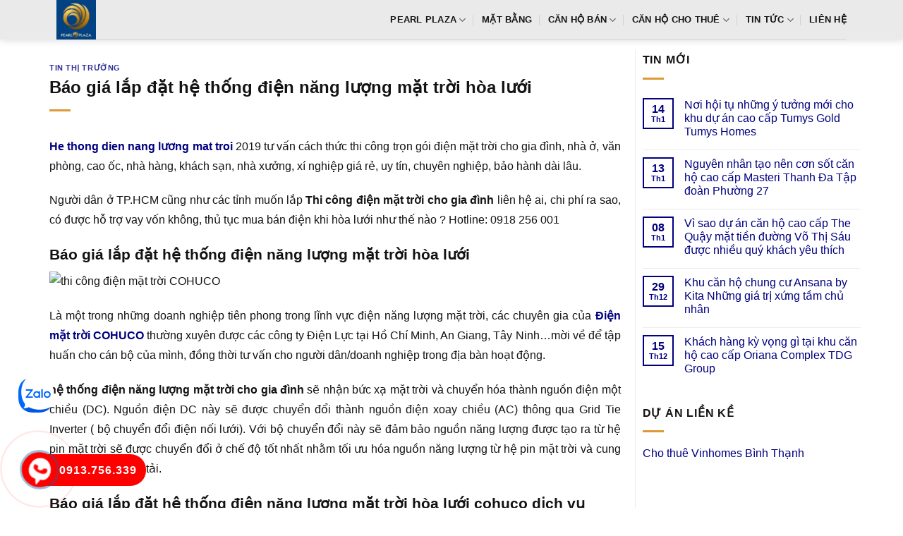

--- FILE ---
content_type: text/html; charset=UTF-8
request_url: https://canhopearlplaza.net/bao-gia-lap-dat-he-thong-dien-nang-luong-mat-troi-hoa-luoi/
body_size: 12853
content:
<!DOCTYPE html><html lang="vi" prefix="og: https://ogp.me/ns#" class="loading-site no-js"><head><script data-no-optimize="1">var litespeed_docref=sessionStorage.getItem("litespeed_docref");litespeed_docref&&(Object.defineProperty(document,"referrer",{get:function(){return litespeed_docref}}),sessionStorage.removeItem("litespeed_docref"));</script> <meta charset="UTF-8" /><link rel="profile" href="http://gmpg.org/xfn/11" /><link rel="pingback" href="https://canhopearlplaza.net/xmlrpc.php" /><meta name="viewport" content="width=device-width, initial-scale=1" /><title>Báo giá lắp đặt hệ thống điện năng lượng mặt trời hòa lưới</title><meta name="description" content="He thong dien nang lương mat troi 2019 tư vấn cách thức thi công trọn gói điện mặt trời cho gia đình, nhà ở, văn phòng, cao ốc, nhà hàng, khách sạn, nhà"/><meta name="robots" content="follow, index, max-snippet:-1, max-video-preview:-1, max-image-preview:large"/><link rel="canonical" href="https://canhopearlplaza.net/bao-gia-lap-dat-he-thong-dien-nang-luong-mat-troi-hoa-luoi/" /><meta property="og:locale" content="vi_VN" /><meta property="og:type" content="article" /><meta property="og:title" content="Báo giá lắp đặt hệ thống điện năng lượng mặt trời hòa lưới" /><meta property="og:description" content="He thong dien nang lương mat troi 2019 tư vấn cách thức thi công trọn gói điện mặt trời cho gia đình, nhà ở, văn phòng, cao ốc, nhà hàng, khách sạn, nhà" /><meta property="og:url" content="https://canhopearlplaza.net/bao-gia-lap-dat-he-thong-dien-nang-luong-mat-troi-hoa-luoi/" /><meta property="og:site_name" content="Pearl Plaza Bình Thạnh" /><meta property="article:section" content="Tin thị trường" /><meta property="og:updated_time" content="2019-10-19T10:32:06+07:00" /><meta property="article:published_time" content="2019-10-19T08:00:35+07:00" /><meta property="article:modified_time" content="2019-10-19T10:32:06+07:00" /><meta name="twitter:card" content="summary_large_image" /><meta name="twitter:title" content="Báo giá lắp đặt hệ thống điện năng lượng mặt trời hòa lưới" /><meta name="twitter:description" content="He thong dien nang lương mat troi 2019 tư vấn cách thức thi công trọn gói điện mặt trời cho gia đình, nhà ở, văn phòng, cao ốc, nhà hàng, khách sạn, nhà" /><meta name="twitter:site" content="@admin" /><meta name="twitter:creator" content="@admin" /><meta name="twitter:label1" content="Được viết bởi" /><meta name="twitter:data1" content="admin" /><meta name="twitter:label2" content="Thời gian để đọc" /><meta name="twitter:data2" content="2 phút" /> <script type="application/ld+json" class="rank-math-schema-pro">{"@context":"https://schema.org","@graph":[{"@type":["Person","Organization"],"@id":"https://canhopearlplaza.net/#person","name":"D\u1ef1 \u00e1n C\u0103n h\u1ed9 Pearl Plaza ( SSG Tower v\u0103n Th\u00e1nh ) B\u00ecnh Th\u1ea1nh","sameAs":["https://twitter.com/admin"]},{"@type":"WebSite","@id":"https://canhopearlplaza.net/#website","url":"https://canhopearlplaza.net","name":"Pearl Plaza B\u00ecnh Th\u1ea1nh","publisher":{"@id":"https://canhopearlplaza.net/#person"},"inLanguage":"vi"},{"@type":"ImageObject","@id":"https://www.thicongdienmattroi.net/upload/images/%C4%91i%E1%BB%87n%20n%C4%83ng%20l%C6%B0%E1%BB%A3ng%20m%E1%BA%B7t%20tr%E1%BB%9Di%20cho%20nh%C3%A0%20x%C6%B0%E1%BB%9Fng2.jpg","url":"https://www.thicongdienmattroi.net/upload/images/%C4%91i%E1%BB%87n%20n%C4%83ng%20l%C6%B0%E1%BB%A3ng%20m%E1%BA%B7t%20tr%E1%BB%9Di%20cho%20nh%C3%A0%20x%C6%B0%E1%BB%9Fng2.jpg","width":"200","height":"200","inLanguage":"vi"},{"@type":"BreadcrumbList","@id":"https://canhopearlplaza.net/bao-gia-lap-dat-he-thong-dien-nang-luong-mat-troi-hoa-luoi/#breadcrumb","itemListElement":[{"@type":"ListItem","position":"1","item":{"@id":"https://canhopearlplaza.net","name":"Pearl Plaza"}},{"@type":"ListItem","position":"2","item":{"@id":"https://canhopearlplaza.net/tin-thi-truong/","name":"Tin th\u1ecb tr\u01b0\u1eddng"}},{"@type":"ListItem","position":"3","item":{"@id":"https://canhopearlplaza.net/bao-gia-lap-dat-he-thong-dien-nang-luong-mat-troi-hoa-luoi/","name":"B\u00e1o gi\u00e1 l\u1eafp \u0111\u1eb7t h\u1ec7 th\u1ed1ng \u0111i\u1ec7n n\u0103ng l\u01b0\u1ee3ng m\u1eb7t tr\u1eddi h\u00f2a l\u01b0\u1edbi"}}]},{"@type":"WebPage","@id":"https://canhopearlplaza.net/bao-gia-lap-dat-he-thong-dien-nang-luong-mat-troi-hoa-luoi/#webpage","url":"https://canhopearlplaza.net/bao-gia-lap-dat-he-thong-dien-nang-luong-mat-troi-hoa-luoi/","name":"B\u00e1o gi\u00e1 l\u1eafp \u0111\u1eb7t h\u1ec7 th\u1ed1ng \u0111i\u1ec7n n\u0103ng l\u01b0\u1ee3ng m\u1eb7t tr\u1eddi h\u00f2a l\u01b0\u1edbi","datePublished":"2019-10-19T08:00:35+07:00","dateModified":"2019-10-19T10:32:06+07:00","isPartOf":{"@id":"https://canhopearlplaza.net/#website"},"primaryImageOfPage":{"@id":"https://www.thicongdienmattroi.net/upload/images/%C4%91i%E1%BB%87n%20n%C4%83ng%20l%C6%B0%E1%BB%A3ng%20m%E1%BA%B7t%20tr%E1%BB%9Di%20cho%20nh%C3%A0%20x%C6%B0%E1%BB%9Fng2.jpg"},"inLanguage":"vi","breadcrumb":{"@id":"https://canhopearlplaza.net/bao-gia-lap-dat-he-thong-dien-nang-luong-mat-troi-hoa-luoi/#breadcrumb"}},{"@type":"Person","@id":"https://canhopearlplaza.net/author/admin/","name":"admin","url":"https://canhopearlplaza.net/author/admin/","image":{"@type":"ImageObject","@id":"https://canhopearlplaza.net/wp-content/litespeed/avatar/27d9a414c5ab8553c317f482843154bc.jpg?ver=1768387007","url":"https://canhopearlplaza.net/wp-content/litespeed/avatar/27d9a414c5ab8553c317f482843154bc.jpg?ver=1768387007","caption":"admin","inLanguage":"vi"}},{"@type":"BlogPosting","headline":"B\u00e1o gi\u00e1 l\u1eafp \u0111\u1eb7t h\u1ec7 th\u1ed1ng \u0111i\u1ec7n n\u0103ng l\u01b0\u1ee3ng m\u1eb7t tr\u1eddi h\u00f2a l\u01b0\u1edbi","datePublished":"2019-10-19T08:00:35+07:00","dateModified":"2019-10-19T10:32:06+07:00","articleSection":"Tin th\u1ecb tr\u01b0\u1eddng","author":{"@id":"https://canhopearlplaza.net/author/admin/","name":"admin"},"publisher":{"@id":"https://canhopearlplaza.net/#person"},"description":"He thong dien nang l\u01b0\u01a1ng mat troi 2019 t\u01b0 v\u1ea5n c\u00e1ch th\u1ee9c thi c\u00f4ng tr\u1ecdn g\u00f3i \u0111i\u1ec7n m\u1eb7t tr\u1eddi cho gia \u0111\u00ecnh, nh\u00e0 \u1edf, v\u0103n ph\u00f2ng, cao \u1ed1c, nh\u00e0 h\u00e0ng, kh\u00e1ch s\u1ea1n, nh\u00e0","name":"B\u00e1o gi\u00e1 l\u1eafp \u0111\u1eb7t h\u1ec7 th\u1ed1ng \u0111i\u1ec7n n\u0103ng l\u01b0\u1ee3ng m\u1eb7t tr\u1eddi h\u00f2a l\u01b0\u1edbi","@id":"https://canhopearlplaza.net/bao-gia-lap-dat-he-thong-dien-nang-luong-mat-troi-hoa-luoi/#richSnippet","isPartOf":{"@id":"https://canhopearlplaza.net/bao-gia-lap-dat-he-thong-dien-nang-luong-mat-troi-hoa-luoi/#webpage"},"image":{"@id":"https://www.thicongdienmattroi.net/upload/images/%C4%91i%E1%BB%87n%20n%C4%83ng%20l%C6%B0%E1%BB%A3ng%20m%E1%BA%B7t%20tr%E1%BB%9Di%20cho%20nh%C3%A0%20x%C6%B0%E1%BB%9Fng2.jpg"},"inLanguage":"vi","mainEntityOfPage":{"@id":"https://canhopearlplaza.net/bao-gia-lap-dat-he-thong-dien-nang-luong-mat-troi-hoa-luoi/#webpage"}}]}</script> <link rel='dns-prefetch' href='//fonts.googleapis.com' /><link href='https://fonts.gstatic.com' crossorigin rel='preconnect' /><link rel='prefetch' href='https://canhopearlplaza.net/wp-content/themes/flatsome/assets/js/flatsome.js?ver=e1ad26bd5672989785e1' /><link rel='prefetch' href='https://canhopearlplaza.net/wp-content/themes/flatsome/assets/js/chunk.slider.js?ver=3.19.9' /><link rel='prefetch' href='https://canhopearlplaza.net/wp-content/themes/flatsome/assets/js/chunk.popups.js?ver=3.19.9' /><link rel='prefetch' href='https://canhopearlplaza.net/wp-content/themes/flatsome/assets/js/chunk.tooltips.js?ver=3.19.9' /><link rel="alternate" type="application/rss+xml" title="Dòng thông tin Pearl Plaza  Bình Thạnh &raquo;" href="https://canhopearlplaza.net/feed/" /><link rel="alternate" type="application/rss+xml" title="Pearl Plaza  Bình Thạnh &raquo; Dòng bình luận" href="https://canhopearlplaza.net/comments/feed/" /><link data-optimized="2" rel="stylesheet" href="https://canhopearlplaza.net/wp-content/litespeed/css/83b51e76cc6b824dc971826703b98abc.css?ver=51c33" /> <script type="litespeed/javascript" data-src="https://canhopearlplaza.net/wp-includes/js/jquery/jquery.min.js" id="jquery-core-js"></script> <link rel="https://api.w.org/" href="https://canhopearlplaza.net/wp-json/" /><link rel="alternate" title="JSON" type="application/json" href="https://canhopearlplaza.net/wp-json/wp/v2/posts/2992" /><link rel="EditURI" type="application/rsd+xml" title="RSD" href="https://canhopearlplaza.net/xmlrpc.php?rsd" /><meta name="generator" content="WordPress 6.7.4" /><link rel='shortlink' href='https://canhopearlplaza.net/?p=2992' /><link rel="alternate" title="oNhúng (JSON)" type="application/json+oembed" href="https://canhopearlplaza.net/wp-json/oembed/1.0/embed?url=https%3A%2F%2Fcanhopearlplaza.net%2Fbao-gia-lap-dat-he-thong-dien-nang-luong-mat-troi-hoa-luoi%2F" /><link rel="alternate" title="oNhúng (XML)" type="text/xml+oembed" href="https://canhopearlplaza.net/wp-json/oembed/1.0/embed?url=https%3A%2F%2Fcanhopearlplaza.net%2Fbao-gia-lap-dat-he-thong-dien-nang-luong-mat-troi-hoa-luoi%2F&#038;format=xml" /><link rel="icon" href="https://canhopearlplaza.net/wp-content/uploads/2022/10/logo-du-an-Pearl-Plaza-100x100.jpg" sizes="32x32" /><link rel="icon" href="https://canhopearlplaza.net/wp-content/uploads/2022/10/logo-du-an-Pearl-Plaza-225x225.jpg" sizes="192x192" /><link rel="apple-touch-icon" href="https://canhopearlplaza.net/wp-content/uploads/2022/10/logo-du-an-Pearl-Plaza-225x225.jpg" /><meta name="msapplication-TileImage" content="https://canhopearlplaza.net/wp-content/uploads/2022/10/logo-du-an-Pearl-Plaza.jpg" /></head><body class="post-template-default single single-post postid-2992 single-format-standard header-shadow lightbox nav-dropdown-has-arrow nav-dropdown-has-shadow nav-dropdown-has-border parallax-mobile"><a class="skip-link screen-reader-text" href="#main">Bỏ qua nội dung</a><div id="wrapper"><header id="header" class="header has-sticky sticky-jump"><div class="header-wrapper"><div id="masthead" class="header-main "><div class="header-inner flex-row container logo-left medium-logo-center" role="navigation"><div id="logo" class="flex-col logo"><a href="https://canhopearlplaza.net/" title="Pearl Plaza  Bình Thạnh - can ho pearl plaza, can ho ssg tower van thanh, ssg tower van thanh, du an ssg tower, du an pearl plaza" rel="home">
<img data-lazyloaded="1" src="[data-uri]" width="225" height="225" data-src="https://canhopearlplaza.net/wp-content/uploads/2022/10/logo-du-an-Pearl-Plaza-225x225.jpg" class="header_logo header-logo" alt="Pearl Plaza  Bình Thạnh"/><img data-lazyloaded="1" src="[data-uri]" width="225" height="225" data-src="https://canhopearlplaza.net/wp-content/uploads/2022/10/logo-du-an-Pearl-Plaza-225x225.jpg" class="header-logo-dark" alt="Pearl Plaza  Bình Thạnh"/></a></div><div class="flex-col show-for-medium flex-left"><ul class="mobile-nav nav nav-left "><li class="nav-icon has-icon"><div class="header-button">		<a href="#" data-open="#main-menu" data-pos="left" data-bg="main-menu-overlay" data-color="" class="icon primary button round is-small" aria-label="Menu" aria-controls="main-menu" aria-expanded="false"><i class="icon-menu" ></i>
</a></div></li></ul></div><div class="flex-col hide-for-medium flex-left
flex-grow"><ul class="header-nav header-nav-main nav nav-left  nav-divided nav-uppercase" ></ul></div><div class="flex-col hide-for-medium flex-right"><ul class="header-nav header-nav-main nav nav-right  nav-divided nav-uppercase"><li id="menu-item-5205" class="menu-item menu-item-type-post_type menu-item-object-page menu-item-home menu-item-has-children menu-item-5205 menu-item-design-default has-dropdown"><a href="https://canhopearlplaza.net/" class="nav-top-link" aria-expanded="false" aria-haspopup="menu">Pearl Plaza<i class="icon-angle-down" ></i></a><ul class="sub-menu nav-dropdown nav-dropdown-simple"><li id="menu-item-106" class="menu-item menu-item-type-post_type menu-item-object-page menu-item-106"><a rel="nofollow" href="https://canhopearlplaza.net/vi-tri-du-an-can-ho-pearl-plaza/">Vị trí dự án</a></li><li id="menu-item-104" class="menu-item menu-item-type-post_type menu-item-object-page menu-item-104"><a rel="nofollow" href="https://canhopearlplaza.net/tien-ich-du-an-can-ho-pearl-plaza/">Tiện ích dự án</a></li><li id="menu-item-103" class="menu-item menu-item-type-post_type menu-item-object-page menu-item-103"><a rel="nofollow" href="https://canhopearlplaza.net/thiet-ke-can-ho-du-an-pearl-plaza/">Thiết kế căn hộ</a></li></ul></li><li id="menu-item-102" class="menu-item menu-item-type-post_type menu-item-object-page menu-item-102 menu-item-design-default"><a rel="nofollow" href="https://canhopearlplaza.net/mat-bang-can-ho-du-an-pearl-plaza/" class="nav-top-link">Mặt bằng</a></li><li id="menu-item-6237" class="menu-item menu-item-type-taxonomy menu-item-object-category_property menu-item-has-children menu-item-6237 menu-item-design-default has-dropdown"><a href="https://canhopearlplaza.net/ban-can-ho-pearl-plaza/" class="nav-top-link" aria-expanded="false" aria-haspopup="menu">Căn hộ bán<i class="icon-angle-down" ></i></a><ul class="sub-menu nav-dropdown nav-dropdown-simple"><li id="menu-item-6238" class="menu-item menu-item-type-taxonomy menu-item-object-category_property menu-item-6238"><a href="https://canhopearlplaza.net/ban-can-ho-pearl-plaza-1-phong-ngu/">1 phòng ngủ</a></li><li id="menu-item-6239" class="menu-item menu-item-type-taxonomy menu-item-object-category_property menu-item-6239"><a href="https://canhopearlplaza.net/ban-can-ho-pearl-plaza-2-phong-ngu/">2 phòng ngủ</a></li><li id="menu-item-6240" class="menu-item menu-item-type-taxonomy menu-item-object-category_property menu-item-6240"><a href="https://canhopearlplaza.net/ban-can-ho-pearl-plaza-3-phong-ngu/">3 phòng ngủ &#8211; Penthouse</a></li></ul></li><li id="menu-item-6253" class="menu-item menu-item-type-taxonomy menu-item-object-category_property menu-item-has-children menu-item-6253 menu-item-design-default has-dropdown"><a href="https://canhopearlplaza.net/cho-thue-can-ho-pearl-plaza/" class="nav-top-link" aria-expanded="false" aria-haspopup="menu">Căn hộ cho thuê<i class="icon-angle-down" ></i></a><ul class="sub-menu nav-dropdown nav-dropdown-simple"><li id="menu-item-6254" class="menu-item menu-item-type-taxonomy menu-item-object-category_property menu-item-6254"><a href="https://canhopearlplaza.net/cho-thue-can-ho-pearl-plaza-1-phong-ngu/">1 phòng ngủ</a></li><li id="menu-item-6255" class="menu-item menu-item-type-taxonomy menu-item-object-category_property menu-item-6255"><a href="https://canhopearlplaza.net/cho-thue-can-ho-pearl-plaza-2-phong-ngu/">2 phòng ngủ</a></li><li id="menu-item-6256" class="menu-item menu-item-type-taxonomy menu-item-object-category_property menu-item-6256"><a href="https://canhopearlplaza.net/cho-thue-can-ho-pearl-plaza-3-phong-ngu/">3 phòng ngủ &#8211; Penthouse</a></li></ul></li><li id="menu-item-490" class="menu-item menu-item-type-taxonomy menu-item-object-category menu-item-has-children menu-item-490 menu-item-design-default has-dropdown"><a rel="nofollow" href="https://canhopearlplaza.net/tin-tuc-pearl-plaza/" class="nav-top-link" aria-expanded="false" aria-haspopup="menu">Tin tức<i class="icon-angle-down" ></i></a><ul class="sub-menu nav-dropdown nav-dropdown-simple"><li id="menu-item-386" class="menu-item menu-item-type-taxonomy menu-item-object-category current-post-ancestor current-menu-parent current-post-parent menu-item-386 active"><a rel="nofollow" href="https://canhopearlplaza.net/tin-thi-truong/">Tin thị trường</a></li></ul></li><li id="menu-item-101" class="menu-item menu-item-type-post_type menu-item-object-page menu-item-101 menu-item-design-default"><a rel="nofollow" href="https://canhopearlplaza.net/lien-he-mua-hoac-thue-du-an-pearl-plaza/" class="nav-top-link">Liên hệ</a></li></ul></div><div class="flex-col show-for-medium flex-right"><ul class="mobile-nav nav nav-right "></ul></div></div><div class="container"><div class="top-divider full-width"></div></div></div><div class="header-bg-container fill"><div class="header-bg-image fill"></div><div class="header-bg-color fill"></div></div></div></header><main id="main" class=""><div id="content" class="blog-wrapper blog-single page-wrapper"><div class="row row-large row-divided "><div class="large-9 col"><article id="post-2992" class="post-2992 post type-post status-publish format-standard hentry category-tin-thi-truong"><div class="article-inner "><header class="entry-header"><div class="entry-header-text entry-header-text-top text-left"><h6 class="entry-category is-xsmall"><a href="https://canhopearlplaza.net/tin-thi-truong/" rel="category tag">Tin thị trường</a></h6><h1 class="entry-title">Báo giá lắp đặt hệ thống điện năng lượng mặt trời hòa lưới</h1><div class="entry-divider is-divider small"></div></div></header><div class="entry-content single-page"><p style='text-align: justify;'> <b><a href="https://www.thicongdienmattroi.net/bai-viet/bao-gia-thi-cong-lap-dat-he-thong-dien-nang-luong-mat-troi.html" title="he thong dien nang lương mat troi" target="_blank" rel="noopener">He thong dien nang lương mat troi</a></b> 2019 tư vấn cách thức thi công trọn gói điện mặt trời cho gia đình, nhà ở, văn phòng, cao ốc, nhà hàng, khách sạn, nhà xưởng, xí nghiệp giá rẻ, uy tín, chuyên nghiệp, bảo hành dài lâu.</p><p style='text-align: justify;'>Người dân ở TP.HCM cũng như các tỉnh muốn lắp  <b>Thi công điện mặt trời cho gia đình</b> liên hệ ai, chi phí ra sao, có được hỗ trợ vay vốn không, thủ tục mua bán điện khi hòa lưới như thế nào ? Hotline: 0918 256 001</p><h2>Báo giá lắp đặt hệ thống điện năng lượng mặt trời hòa lưới</h2><p><img data-lazyloaded="1" src="[data-uri]" data-src='https://www.thicongdienmattroi.net/upload/images/he%20thong%20dien%20nang%20luong%20mat%20troi%20doc%20lap1.jpg' alt='thi công điện mặt trời COHUCO' width='100%'/></p><p style='text-align: justify;'>Là một trong những doanh nghiệp tiên phong trong lĩnh vực điện năng lượng mặt trời, các chuyên gia của  <b><a href="https://www.thicongdienmattroi.net/" title="Công ty thi công điện mặt trời COHUCO" target="_blank" rel="noopener">Điện mặt trời COHUCO</a></b> thường xuyên được các công ty Điện Lực tại Hồ Chí Minh, An Giang, Tây Ninh…mời về để tập huấn cho cán bộ của mình, đồng thời tư vấn cho người dân/doanh nghiệp trong địa bàn hoạt động.</p><p style='text-align: justify;'> <b>hệ thống điện năng lượng mặt trời cho gia đình</b> sẽ nhận bức xạ mặt trời và chuyển hóa thành nguồn điện một chiều (DC). Nguồn điện DC này sẽ được chuyển đổi thành nguồn điện xoay chiều (AC) thông qua Grid Tie Inverter ( bộ chuyển đổi điện nối lưới). Với bộ chuyển đổi này sẽ đảm bảo nguồn năng lượng được tạo ra từ hệ pin mặt trời sẽ được chuyển đổi ở chế độ tốt nhất nhằm tối ưu hóa nguồn năng lượng từ hệ pin mặt trời và cung cấp điện năng cho tải.</p><h2>Báo giá lắp đặt hệ thống điện năng lượng mặt trời hòa lưới cohuco dịch vụ điện mặt trời</h2><p><img data-lazyloaded="1" src="[data-uri]" data-src='https://www.thicongdienmattroi.net/upload/images/%C4%91i%E1%BB%87n%20n%C4%83ng%20l%C6%B0%E1%BB%A3ng%20m%E1%BA%B7t%20tr%E1%BB%9Di%20cho%20nh%C3%A0%20x%C6%B0%E1%BB%9Fng2.jpg' alt='thi công điện mặt trời COHUCO' width='100%'/></p><p style='text-align: justify;'>Báo giá hệ thống điện năng lượng mặt trời giá rẻ tại TpHCM tư vấn cách thức thi công trọn gói điện mặt trời cho gia đình, nhà ở, văn phòng, cao ốc, nhà hàng, khách sạn, nhà xưởng, xí nghiệp giá rẻ, uy tín, chuyên nghiệp, bảo hành dài lâu.</p><p style='text-align: justify;'>Để tiết kiệm khi lắp đặt  <b>hệ thống điện năng lượng mặt trời cho gia đình</b> , bạn không nên lắp công suất lớn quá nhu cầu sử dụng, đầu tư tốn kém mà không hiệu quả. Điện dư ra chỉ có thể bán cho điện lưới quốc gia. Hiện tại, công ty điện lực mua 2.086 đồng/kWh, nhưng có thể sau này giá mua sẽ giảm. Một gia đình chỉ nên lắp đặt một hệ thống điện mặt trời khoảng 1 &#8211; 3kWp.</p><p>Chăm sóc và hỗ trợ thông tin khách hàng thân thiết Phone &#8211; 00918 256 001</p><p>Xem thêm thông tin<br /></p><ul><li><b><a href="https://canhopearlplaza.net/khu-can-ho-chung-cu-hang-sang-rome-diamond-lotus-khong-khi-mat-me-khu-an-ninh/" title="Khu căn hộ chung cư hạng sang Rome Diamond Lotus không khi mát mẻ khu an ninh">Khu căn hộ chung cư hạng sang Rome Diamond Lotus không khi mát mẻ khu an ninh</a></b></li></ul><div class='clearfix'></div><div id="related_posts"><h6>Bài viết liên quan</h6><div class="row"><div class="col medium-4 small-12 large-4"><div class="relatedhover"><div class="relatedthumb"><a href="https://canhopearlplaza.net/tieu-chuan-thiet-ke-noi-that-shop-my-pham-pha-cach/" title="Tiêu chuẩn thiết kế nội thất shop mỹ phẩm phá cách"></a></div><div class="relatedcontent"><h5><a href="https://canhopearlplaza.net/tieu-chuan-thiet-ke-noi-that-shop-my-pham-pha-cach/" title="Tiêu chuẩn thiết kế nội thất shop mỹ phẩm phá cách">Tiêu chuẩn thiết kế nội thất shop mỹ phẩm phá cách</a></h5></div></div></div><div class="col medium-4 small-12 large-4"><div class="relatedhover"><div class="relatedthumb"><a href="https://canhopearlplaza.net/don-vi-thiet-ke-thi-cong-benh-vien-chat-luong/" title="Đơn vị thiết kế thi công bệnh viện chất lượng"></a></div><div class="relatedcontent"><h5><a href="https://canhopearlplaza.net/don-vi-thiet-ke-thi-cong-benh-vien-chat-luong/" title="Đơn vị thiết kế thi công bệnh viện chất lượng">Đơn vị thiết kế thi công bệnh viện chất lượng</a></h5></div></div></div><div class="col medium-4 small-12 large-4"><div class="relatedhover"><div class="relatedthumb"><a href="https://canhopearlplaza.net/xu-huong-trang-tri-noi-that-showroom-tai-tphcm/" title="Xu hướng trang trí nội thất showroom tại tphcm"></a></div><div class="relatedcontent"><h5><a href="https://canhopearlplaza.net/xu-huong-trang-tri-noi-that-showroom-tai-tphcm/" title="Xu hướng trang trí nội thất showroom tại tphcm">Xu hướng trang trí nội thất showroom tại tphcm</a></h5></div></div></div><div class="col medium-4 small-12 large-4"><div class="relatedhover"><div class="relatedthumb"><a href="https://canhopearlplaza.net/dong-tang-long-an-loc-dat-nen-nha-pho-kien-truc-tuyet-voi-gio-hang-moi/" title="Đông Tăng Long An Lộc đất nền Nhà phố kiến trúc tuyệt vời giỏ hàng mới"></a></div><div class="relatedcontent"><h5><a href="https://canhopearlplaza.net/dong-tang-long-an-loc-dat-nen-nha-pho-kien-truc-tuyet-voi-gio-hang-moi/" title="Đông Tăng Long An Lộc đất nền Nhà phố kiến trúc tuyệt vời giỏ hàng mới">Đông Tăng Long An Lộc đất nền Nhà phố kiến trúc tuyệt vời giỏ hàng mới</a></h5></div></div></div><div class="col medium-4 small-12 large-4"><div class="relatedhover"><div class="relatedthumb"><a href="https://canhopearlplaza.net/hinode-royal-park-biet-thu-cach-song-doc-dao-day-sang-tao/" title="Hinode Royal Park Biệt thự cách sống độc đáo đầy sáng tạo"></a></div><div class="relatedcontent"><h5><a href="https://canhopearlplaza.net/hinode-royal-park-biet-thu-cach-song-doc-dao-day-sang-tao/" title="Hinode Royal Park Biệt thự cách sống độc đáo đầy sáng tạo">Hinode Royal Park Biệt thự cách sống độc đáo đầy sáng tạo</a></h5></div></div></div><div class="col medium-4 small-12 large-4"><div class="relatedhover"><div class="relatedthumb"><a href="https://canhopearlplaza.net/gia-tri-khi-thiet-ke-noi-that-spa-nho-dep-dep-tai-tphcm/" title="Giá trị khi thiết kế nội thất spa nhỏ đẹp đẹp tại tphcm"></a></div><div class="relatedcontent"><h5><a href="https://canhopearlplaza.net/gia-tri-khi-thiet-ke-noi-that-spa-nho-dep-dep-tai-tphcm/" title="Giá trị khi thiết kế nội thất spa nhỏ đẹp đẹp tại tphcm">Giá trị khi thiết kế nội thất spa nhỏ đẹp đẹp tại tphcm</a></h5></div></div></div></div></div><div class="clearfix"></div></div></div></article><div id="comments" class="comments-area"></div></div><div class="post-sidebar large-3 col"><div id="secondary" class="widget-area " role="complementary"><aside id="flatsome_recent_posts-2" class="widget flatsome_recent_posts">		<span class="widget-title "><span>Tin Mới</span></span><div class="is-divider small"></div><ul><li class="recent-blog-posts-li"><div class="flex-row recent-blog-posts align-top pt-half pb-half"><div class="flex-col mr-half"><div class="badge post-date  badge-outline"><div class="badge-inner bg-fill" >
<span class="post-date-day">14</span><br>
<span class="post-date-month is-xsmall">Th1</span></div></div></div><div class="flex-col flex-grow">
<a href="https://canhopearlplaza.net/noi-hoi-tu-nhung-y-tuong-moi-cho-khu-du-an-cao-cap-tumys-gold-tumys-homes/" title="Nơi hội tụ những ý tưởng mới cho khu dự án cao cấp Tumys Gold Tumys Homes">Nơi hội tụ những ý tưởng mới cho khu dự án cao cấp Tumys Gold Tumys Homes</a>
<span class="post_comments op-7 block is-xsmall"><span>Chức năng bình luận bị tắt<span class="screen-reader-text"> ở Nơi hội tụ những ý tưởng mới cho khu dự án cao cấp Tumys Gold Tumys Homes</span></span></span></div></div></li><li class="recent-blog-posts-li"><div class="flex-row recent-blog-posts align-top pt-half pb-half"><div class="flex-col mr-half"><div class="badge post-date  badge-outline"><div class="badge-inner bg-fill" >
<span class="post-date-day">13</span><br>
<span class="post-date-month is-xsmall">Th1</span></div></div></div><div class="flex-col flex-grow">
<a href="https://canhopearlplaza.net/nguyen-nhan-tao-nen-con-sot-can-ho-cao-cap-masteri-thanh-da-tap-doan-phuong-27/" title="Nguyên nhân tạo nên cơn sốt căn hộ cao cấp  Masteri Thanh Đa Tập đoàn Phường 27">Nguyên nhân tạo nên cơn sốt căn hộ cao cấp  Masteri Thanh Đa Tập đoàn Phường 27</a>
<span class="post_comments op-7 block is-xsmall"><span>Chức năng bình luận bị tắt<span class="screen-reader-text"> ở Nguyên nhân tạo nên cơn sốt căn hộ cao cấp  Masteri Thanh Đa Tập đoàn Phường 27</span></span></span></div></div></li><li class="recent-blog-posts-li"><div class="flex-row recent-blog-posts align-top pt-half pb-half"><div class="flex-col mr-half"><div class="badge post-date  badge-outline"><div class="badge-inner bg-fill" >
<span class="post-date-day">08</span><br>
<span class="post-date-month is-xsmall">Th1</span></div></div></div><div class="flex-col flex-grow">
<a href="https://canhopearlplaza.net/vi-sao-du-an-can-ho-cao-cap-the-quay-mat-tien-duong-vo-thi-sau-duoc-nhieu-quy-khach-yeu-thich/" title="Vì sao dự án căn hộ cao cấp The Quậy mặt tiền đường Võ Thị Sáu được nhiều quý khách yêu thích">Vì sao dự án căn hộ cao cấp The Quậy mặt tiền đường Võ Thị Sáu được nhiều quý khách yêu thích</a>
<span class="post_comments op-7 block is-xsmall"><span>Chức năng bình luận bị tắt<span class="screen-reader-text"> ở Vì sao dự án căn hộ cao cấp The Quậy mặt tiền đường Võ Thị Sáu được nhiều quý khách yêu thích</span></span></span></div></div></li><li class="recent-blog-posts-li"><div class="flex-row recent-blog-posts align-top pt-half pb-half"><div class="flex-col mr-half"><div class="badge post-date  badge-outline"><div class="badge-inner bg-fill" >
<span class="post-date-day">29</span><br>
<span class="post-date-month is-xsmall">Th12</span></div></div></div><div class="flex-col flex-grow">
<a href="https://canhopearlplaza.net/khu-can-ho-chung-cu-ansana-by-kita-nhung-gia-tri-xung-tam-chu-nhan/" title="Khu căn hộ chung cư  Ansana by Kita Những giá trị xứng tầm chủ nhân">Khu căn hộ chung cư  Ansana by Kita Những giá trị xứng tầm chủ nhân</a>
<span class="post_comments op-7 block is-xsmall"><span>Chức năng bình luận bị tắt<span class="screen-reader-text"> ở Khu căn hộ chung cư  Ansana by Kita Những giá trị xứng tầm chủ nhân</span></span></span></div></div></li><li class="recent-blog-posts-li"><div class="flex-row recent-blog-posts align-top pt-half pb-half"><div class="flex-col mr-half"><div class="badge post-date  badge-outline"><div class="badge-inner bg-fill" >
<span class="post-date-day">15</span><br>
<span class="post-date-month is-xsmall">Th12</span></div></div></div><div class="flex-col flex-grow">
<a href="https://canhopearlplaza.net/khach-hang-ky-vong-gi-tai-khu-can-ho-cao-cap-oriana-complex-tdg-group/" title="Khách hàng kỳ vọng gì tại khu căn hộ cao cấp Oriana Complex TDG Group">Khách hàng kỳ vọng gì tại khu căn hộ cao cấp Oriana Complex TDG Group</a>
<span class="post_comments op-7 block is-xsmall"><span>Chức năng bình luận bị tắt<span class="screen-reader-text"> ở Khách hàng kỳ vọng gì tại khu căn hộ cao cấp Oriana Complex TDG Group</span></span></span></div></div></li></ul></aside><aside id="text-5" class="widget widget_text"><span class="widget-title "><span>Dự án liền kề</span></span><div class="is-divider small"></div><div class="textwidget"><ul><li><a href="https://vinhomescentralparktc.com/cho-thue-can-ho-vinhomes-central-park/" target="_blank" rel="noopener">Cho thuê Vinhomes Bình Thạnh</a></li></ul></div></aside></div></div></div></div></main><footer id="footer" class="footer-wrapper"><div class="footer-widgets footer footer-1"><div class="row large-columns-2 mb-0"><div id="text-3" class="col pb-0 widget widget_text"><span class="widget-title">Thông tin liên hệ</span><div class="is-divider small"></div><div class="textwidget"><p>Địa chỉ: 59 Ngô Tất Tố, Phường 21, Quận Bình Thạnh, Tp.HCM<br />
Email: canhopearlplaza@gmail.com<br />
[Hotline]: 0913756339 &#8211; 0906765092<br />
Website: https://canhopearlplaza.net/</p></div></div><div id="text-2" class="col pb-0 widget widget_text"><span class="widget-title">Đăng Ký Ngay</span><div class="is-divider small"></div><div class="textwidget"><div class="wpcf7 no-js" id="wpcf7-f5323-o1" lang="en-US" dir="ltr" data-wpcf7-id="5323"><div class="screen-reader-response"><p role="status" aria-live="polite" aria-atomic="true"></p><ul></ul></div><form action="/bao-gia-lap-dat-he-thong-dien-nang-luong-mat-troi-hoa-luoi/#wpcf7-f5323-o1" method="post" class="wpcf7-form init" aria-label="Contact form" novalidate="novalidate" data-status="init"><fieldset class="hidden-fields-container"><input type="hidden" name="_wpcf7" value="5323" /><input type="hidden" name="_wpcf7_version" value="6.1.4" /><input type="hidden" name="_wpcf7_locale" value="en_US" /><input type="hidden" name="_wpcf7_unit_tag" value="wpcf7-f5323-o1" /><input type="hidden" name="_wpcf7_container_post" value="0" /><input type="hidden" name="_wpcf7_posted_data_hash" value="" /></fieldset><p><span class="wpcf7-form-control-wrap" data-name="ho-ten"><input size="40" maxlength="400" class="wpcf7-form-control wpcf7-text wpcf7-validates-as-required form-control" aria-required="true" aria-invalid="false" placeholder="Họ và tên" value="" type="text" name="ho-ten" /></span><br />
<span class="wpcf7-form-control-wrap" data-name="dienthoai"><input size="40" maxlength="400" class="wpcf7-form-control wpcf7-tel wpcf7-validates-as-required wpcf7-text wpcf7-validates-as-tel form-control" aria-required="true" aria-invalid="false" placeholder="Số điện thoại" value="" type="tel" name="dienthoai" /></span><br />
<input class="wpcf7-form-control wpcf7-submit has-spinner btn btn-submit" type="submit" value="Đăng ký" /></p><div class="wpcf7-response-output" aria-hidden="true"></div></form></div></div></div></div></div><div class="footer-widgets footer footer-2 "><div class="row large-columns-1 mb-0"><div id="custom_html-3" class="widget_text col pb-0 widget widget_custom_html"><div class="textwidget custom-html-widget">Tags tìm kiếm: <a href="http://canhopearlplaza.net/" title="pearl plaza">pearl plaza</a>, <a href="http://canhopearlplaza.net/" title="căn hộ pearl plaza">căn hộ pearl plaza</a>, <a href="http://canhopearlplaza.net/" title="pearl plaza bình thạnh">pearl plaza bình thạnh</a>, <a href="http://canhopearlplaza.net/" title="dự án pearl plaza">dự án pearl plaza</a>, <a href="http://canhopearlplaza.net/cho-thue-can-ho-pearl-plaza/" title="cho thue pearl plaza">cho thue pearl plaza</a>, <a href="http://canhopearlplaza.net/cho-thue-can-ho-pearl-plaza/" title="cho thuê pearl plaza">cho thuê pearl plaza</a>, <a href="http://canhopearlplaza.net/cho-thue-can-ho-pearl-plaza/" title="thue pearl plaza">thue pearl plaza</a>, <a href="http://canhopearlplaza.net/cho-thue-can-ho-pearl-plaza/" title="thuê pearl plaza">thuê pearl plaza</a>, <a href="http://canhopearlplaza.net/cho-thue-can-ho-pearl-plaza/" title="cho thue can ho pearl plaza">cho thue can ho pearl plaza</a>, <a href="http://canhopearlplaza.net/cho-thue-can-ho-pearl-plaza/" title="cho thuê căn hộ pearl plaza">cho thuê căn hộ pearl plaza</a>,  <a href="http://canhopearlplaza.net/cho-thue-can-ho-pearl-plaza/" title="pearl plaza cho thuê">pearl plaza cho thuê</a><br>Các dự án lân cận: dự án <a href="https://vinhomescentralparktc.com/">vinhomescentralparktc.com</a> Bình Thạnh,
<a href="https://canhocitygarden.org/">City Garden</a> Ngô Tất Tố canhocitygarden.org, dự án
<a href="https://canhothaodienpearl.info/">thảo điền pearl</a> Quận 2 canhothaodienpearl.info, <a href="https://canhosaigonpearl.org/">saigon pearl</a> Nguyễn Hữu Cảnh canhosaigonpearl.org, dự án <a href="https://canhosunwahpearl.edu.vn/">Sunwah Pearl</a> Bình Thạnh canhosunwahpearl.edu.vn</div></div></div></div><div class="absolute-footer light medium-text-center small-text-center"><div class="container clearfix"><div class="footer-primary pull-left"><div class="copyright-footer">
Copyright 2026 © <strong>Canhopearlplaza.net</strong></div></div></div></div></footer></div><div id="main-menu" class="mobile-sidebar no-scrollbar mfp-hide"><div class="sidebar-menu no-scrollbar "><ul class="nav nav-sidebar nav-vertical nav-uppercase" data-tab="1"><li class="header-search-form search-form html relative has-icon"><div class="header-search-form-wrapper"><div class="searchform-wrapper ux-search-box relative is-normal"><form method="get" class="searchform" action="https://canhopearlplaza.net/" role="search"><div class="flex-row relative"><div class="flex-col flex-grow">
<input type="search" class="search-field mb-0" name="s" value="" id="s" placeholder="Search&hellip;" /></div><div class="flex-col">
<button type="submit" class="ux-search-submit submit-button secondary button icon mb-0" aria-label="Gửi">
<i class="icon-search" ></i>				</button></div></div><div class="live-search-results text-left z-top"></div></form></div></div></li><li class="menu-item menu-item-type-post_type menu-item-object-page menu-item-home menu-item-has-children menu-item-5205"><a href="https://canhopearlplaza.net/">Pearl Plaza</a><ul class="sub-menu nav-sidebar-ul children"><li class="menu-item menu-item-type-post_type menu-item-object-page menu-item-106"><a rel="nofollow" href="https://canhopearlplaza.net/vi-tri-du-an-can-ho-pearl-plaza/">Vị trí dự án</a></li><li class="menu-item menu-item-type-post_type menu-item-object-page menu-item-104"><a rel="nofollow" href="https://canhopearlplaza.net/tien-ich-du-an-can-ho-pearl-plaza/">Tiện ích dự án</a></li><li class="menu-item menu-item-type-post_type menu-item-object-page menu-item-103"><a rel="nofollow" href="https://canhopearlplaza.net/thiet-ke-can-ho-du-an-pearl-plaza/">Thiết kế căn hộ</a></li></ul></li><li class="menu-item menu-item-type-post_type menu-item-object-page menu-item-102"><a rel="nofollow" href="https://canhopearlplaza.net/mat-bang-can-ho-du-an-pearl-plaza/">Mặt bằng</a></li><li class="menu-item menu-item-type-taxonomy menu-item-object-category_property menu-item-has-children menu-item-6237"><a href="https://canhopearlplaza.net/ban-can-ho-pearl-plaza/">Căn hộ bán</a><ul class="sub-menu nav-sidebar-ul children"><li class="menu-item menu-item-type-taxonomy menu-item-object-category_property menu-item-6238"><a href="https://canhopearlplaza.net/ban-can-ho-pearl-plaza-1-phong-ngu/">1 phòng ngủ</a></li><li class="menu-item menu-item-type-taxonomy menu-item-object-category_property menu-item-6239"><a href="https://canhopearlplaza.net/ban-can-ho-pearl-plaza-2-phong-ngu/">2 phòng ngủ</a></li><li class="menu-item menu-item-type-taxonomy menu-item-object-category_property menu-item-6240"><a href="https://canhopearlplaza.net/ban-can-ho-pearl-plaza-3-phong-ngu/">3 phòng ngủ &#8211; Penthouse</a></li></ul></li><li class="menu-item menu-item-type-taxonomy menu-item-object-category_property menu-item-has-children menu-item-6253"><a href="https://canhopearlplaza.net/cho-thue-can-ho-pearl-plaza/">Căn hộ cho thuê</a><ul class="sub-menu nav-sidebar-ul children"><li class="menu-item menu-item-type-taxonomy menu-item-object-category_property menu-item-6254"><a href="https://canhopearlplaza.net/cho-thue-can-ho-pearl-plaza-1-phong-ngu/">1 phòng ngủ</a></li><li class="menu-item menu-item-type-taxonomy menu-item-object-category_property menu-item-6255"><a href="https://canhopearlplaza.net/cho-thue-can-ho-pearl-plaza-2-phong-ngu/">2 phòng ngủ</a></li><li class="menu-item menu-item-type-taxonomy menu-item-object-category_property menu-item-6256"><a href="https://canhopearlplaza.net/cho-thue-can-ho-pearl-plaza-3-phong-ngu/">3 phòng ngủ &#8211; Penthouse</a></li></ul></li><li class="menu-item menu-item-type-taxonomy menu-item-object-category menu-item-has-children menu-item-490"><a rel="nofollow" href="https://canhopearlplaza.net/tin-tuc-pearl-plaza/">Tin tức</a><ul class="sub-menu nav-sidebar-ul children"><li class="menu-item menu-item-type-taxonomy menu-item-object-category current-post-ancestor current-menu-parent current-post-parent menu-item-386"><a rel="nofollow" href="https://canhopearlplaza.net/tin-thi-truong/">Tin thị trường</a></li></ul></li><li class="menu-item menu-item-type-post_type menu-item-object-page menu-item-101"><a rel="nofollow" href="https://canhopearlplaza.net/lien-he-mua-hoac-thue-du-an-pearl-plaza/">Liên hệ</a></li></ul></div></div> <script type="text/javascript" src="https://canhopearlplaza.net/wp-content/plugins/litespeed-cache/assets/js/instant_click.min.js" id="litespeed-cache-js" defer="defer" data-wp-strategy="defer"></script> <div id="navigation_toolbox"><ul class="chat"><li class="c">
<a rel="nofollow" href="https://zalo.me/0913756339" target="_blank" title="Zalo">
<img data-lazyloaded="1" src="[data-uri]" data-src="https://canhopearlplaza.net/wp-content/themes/flatsome-child/images/icon-zalo.png" width="50px" height="50px" alt="Zalo 0913756339" loading="lazy" decoding="async">
</a></li></ul></div><div class="hotline-phone-ring-wrap"><div class="hotline-phone-ring"><div class="hotline-phone-ring-circle"></div><div class="hotline-phone-ring-circle-fill"></div><div class="hotline-phone-ring-img-circle">
<a rel="nofollow" href="tel:0913756339" class="pps-btn-img" title="Hotline">
<img data-lazyloaded="1" src="[data-uri]" data-src="https://canhopearlplaza.net/wp-content/themes/flatsome-child/images/icon-phone.png" width="33px" height="33px" alt="Hotline 0913756339" loading="lazy" decoding="async">
</a></div></div><div class="hotline-bar">
<a href="tel:0913756339" title="Hotline 0913756339">
<span class="text-hotline">0913.756.339</span>
</a></div></div> <script type="litespeed/javascript" data-src="https://uhchat.net/code.php?f=da9637" ></script> <script data-no-optimize="1">window.lazyLoadOptions=Object.assign({},{threshold:300},window.lazyLoadOptions||{});!function(t,e){"object"==typeof exports&&"undefined"!=typeof module?module.exports=e():"function"==typeof define&&define.amd?define(e):(t="undefined"!=typeof globalThis?globalThis:t||self).LazyLoad=e()}(this,function(){"use strict";function e(){return(e=Object.assign||function(t){for(var e=1;e<arguments.length;e++){var n,a=arguments[e];for(n in a)Object.prototype.hasOwnProperty.call(a,n)&&(t[n]=a[n])}return t}).apply(this,arguments)}function o(t){return e({},at,t)}function l(t,e){return t.getAttribute(gt+e)}function c(t){return l(t,vt)}function s(t,e){return function(t,e,n){e=gt+e;null!==n?t.setAttribute(e,n):t.removeAttribute(e)}(t,vt,e)}function i(t){return s(t,null),0}function r(t){return null===c(t)}function u(t){return c(t)===_t}function d(t,e,n,a){t&&(void 0===a?void 0===n?t(e):t(e,n):t(e,n,a))}function f(t,e){et?t.classList.add(e):t.className+=(t.className?" ":"")+e}function _(t,e){et?t.classList.remove(e):t.className=t.className.replace(new RegExp("(^|\\s+)"+e+"(\\s+|$)")," ").replace(/^\s+/,"").replace(/\s+$/,"")}function g(t){return t.llTempImage}function v(t,e){!e||(e=e._observer)&&e.unobserve(t)}function b(t,e){t&&(t.loadingCount+=e)}function p(t,e){t&&(t.toLoadCount=e)}function n(t){for(var e,n=[],a=0;e=t.children[a];a+=1)"SOURCE"===e.tagName&&n.push(e);return n}function h(t,e){(t=t.parentNode)&&"PICTURE"===t.tagName&&n(t).forEach(e)}function a(t,e){n(t).forEach(e)}function m(t){return!!t[lt]}function E(t){return t[lt]}function I(t){return delete t[lt]}function y(e,t){var n;m(e)||(n={},t.forEach(function(t){n[t]=e.getAttribute(t)}),e[lt]=n)}function L(a,t){var o;m(a)&&(o=E(a),t.forEach(function(t){var e,n;e=a,(t=o[n=t])?e.setAttribute(n,t):e.removeAttribute(n)}))}function k(t,e,n){f(t,e.class_loading),s(t,st),n&&(b(n,1),d(e.callback_loading,t,n))}function A(t,e,n){n&&t.setAttribute(e,n)}function O(t,e){A(t,rt,l(t,e.data_sizes)),A(t,it,l(t,e.data_srcset)),A(t,ot,l(t,e.data_src))}function w(t,e,n){var a=l(t,e.data_bg_multi),o=l(t,e.data_bg_multi_hidpi);(a=nt&&o?o:a)&&(t.style.backgroundImage=a,n=n,f(t=t,(e=e).class_applied),s(t,dt),n&&(e.unobserve_completed&&v(t,e),d(e.callback_applied,t,n)))}function x(t,e){!e||0<e.loadingCount||0<e.toLoadCount||d(t.callback_finish,e)}function M(t,e,n){t.addEventListener(e,n),t.llEvLisnrs[e]=n}function N(t){return!!t.llEvLisnrs}function z(t){if(N(t)){var e,n,a=t.llEvLisnrs;for(e in a){var o=a[e];n=e,o=o,t.removeEventListener(n,o)}delete t.llEvLisnrs}}function C(t,e,n){var a;delete t.llTempImage,b(n,-1),(a=n)&&--a.toLoadCount,_(t,e.class_loading),e.unobserve_completed&&v(t,n)}function R(i,r,c){var l=g(i)||i;N(l)||function(t,e,n){N(t)||(t.llEvLisnrs={});var a="VIDEO"===t.tagName?"loadeddata":"load";M(t,a,e),M(t,"error",n)}(l,function(t){var e,n,a,o;n=r,a=c,o=u(e=i),C(e,n,a),f(e,n.class_loaded),s(e,ut),d(n.callback_loaded,e,a),o||x(n,a),z(l)},function(t){var e,n,a,o;n=r,a=c,o=u(e=i),C(e,n,a),f(e,n.class_error),s(e,ft),d(n.callback_error,e,a),o||x(n,a),z(l)})}function T(t,e,n){var a,o,i,r,c;t.llTempImage=document.createElement("IMG"),R(t,e,n),m(c=t)||(c[lt]={backgroundImage:c.style.backgroundImage}),i=n,r=l(a=t,(o=e).data_bg),c=l(a,o.data_bg_hidpi),(r=nt&&c?c:r)&&(a.style.backgroundImage='url("'.concat(r,'")'),g(a).setAttribute(ot,r),k(a,o,i)),w(t,e,n)}function G(t,e,n){var a;R(t,e,n),a=e,e=n,(t=Et[(n=t).tagName])&&(t(n,a),k(n,a,e))}function D(t,e,n){var a;a=t,(-1<It.indexOf(a.tagName)?G:T)(t,e,n)}function S(t,e,n){var a;t.setAttribute("loading","lazy"),R(t,e,n),a=e,(e=Et[(n=t).tagName])&&e(n,a),s(t,_t)}function V(t){t.removeAttribute(ot),t.removeAttribute(it),t.removeAttribute(rt)}function j(t){h(t,function(t){L(t,mt)}),L(t,mt)}function F(t){var e;(e=yt[t.tagName])?e(t):m(e=t)&&(t=E(e),e.style.backgroundImage=t.backgroundImage)}function P(t,e){var n;F(t),n=e,r(e=t)||u(e)||(_(e,n.class_entered),_(e,n.class_exited),_(e,n.class_applied),_(e,n.class_loading),_(e,n.class_loaded),_(e,n.class_error)),i(t),I(t)}function U(t,e,n,a){var o;n.cancel_on_exit&&(c(t)!==st||"IMG"===t.tagName&&(z(t),h(o=t,function(t){V(t)}),V(o),j(t),_(t,n.class_loading),b(a,-1),i(t),d(n.callback_cancel,t,e,a)))}function $(t,e,n,a){var o,i,r=(i=t,0<=bt.indexOf(c(i)));s(t,"entered"),f(t,n.class_entered),_(t,n.class_exited),o=t,i=a,n.unobserve_entered&&v(o,i),d(n.callback_enter,t,e,a),r||D(t,n,a)}function q(t){return t.use_native&&"loading"in HTMLImageElement.prototype}function H(t,o,i){t.forEach(function(t){return(a=t).isIntersecting||0<a.intersectionRatio?$(t.target,t,o,i):(e=t.target,n=t,a=o,t=i,void(r(e)||(f(e,a.class_exited),U(e,n,a,t),d(a.callback_exit,e,n,t))));var e,n,a})}function B(e,n){var t;tt&&!q(e)&&(n._observer=new IntersectionObserver(function(t){H(t,e,n)},{root:(t=e).container===document?null:t.container,rootMargin:t.thresholds||t.threshold+"px"}))}function J(t){return Array.prototype.slice.call(t)}function K(t){return t.container.querySelectorAll(t.elements_selector)}function Q(t){return c(t)===ft}function W(t,e){return e=t||K(e),J(e).filter(r)}function X(e,t){var n;(n=K(e),J(n).filter(Q)).forEach(function(t){_(t,e.class_error),i(t)}),t.update()}function t(t,e){var n,a,t=o(t);this._settings=t,this.loadingCount=0,B(t,this),n=t,a=this,Y&&window.addEventListener("online",function(){X(n,a)}),this.update(e)}var Y="undefined"!=typeof window,Z=Y&&!("onscroll"in window)||"undefined"!=typeof navigator&&/(gle|ing|ro)bot|crawl|spider/i.test(navigator.userAgent),tt=Y&&"IntersectionObserver"in window,et=Y&&"classList"in document.createElement("p"),nt=Y&&1<window.devicePixelRatio,at={elements_selector:".lazy",container:Z||Y?document:null,threshold:300,thresholds:null,data_src:"src",data_srcset:"srcset",data_sizes:"sizes",data_bg:"bg",data_bg_hidpi:"bg-hidpi",data_bg_multi:"bg-multi",data_bg_multi_hidpi:"bg-multi-hidpi",data_poster:"poster",class_applied:"applied",class_loading:"litespeed-loading",class_loaded:"litespeed-loaded",class_error:"error",class_entered:"entered",class_exited:"exited",unobserve_completed:!0,unobserve_entered:!1,cancel_on_exit:!0,callback_enter:null,callback_exit:null,callback_applied:null,callback_loading:null,callback_loaded:null,callback_error:null,callback_finish:null,callback_cancel:null,use_native:!1},ot="src",it="srcset",rt="sizes",ct="poster",lt="llOriginalAttrs",st="loading",ut="loaded",dt="applied",ft="error",_t="native",gt="data-",vt="ll-status",bt=[st,ut,dt,ft],pt=[ot],ht=[ot,ct],mt=[ot,it,rt],Et={IMG:function(t,e){h(t,function(t){y(t,mt),O(t,e)}),y(t,mt),O(t,e)},IFRAME:function(t,e){y(t,pt),A(t,ot,l(t,e.data_src))},VIDEO:function(t,e){a(t,function(t){y(t,pt),A(t,ot,l(t,e.data_src))}),y(t,ht),A(t,ct,l(t,e.data_poster)),A(t,ot,l(t,e.data_src)),t.load()}},It=["IMG","IFRAME","VIDEO"],yt={IMG:j,IFRAME:function(t){L(t,pt)},VIDEO:function(t){a(t,function(t){L(t,pt)}),L(t,ht),t.load()}},Lt=["IMG","IFRAME","VIDEO"];return t.prototype={update:function(t){var e,n,a,o=this._settings,i=W(t,o);{if(p(this,i.length),!Z&&tt)return q(o)?(e=o,n=this,i.forEach(function(t){-1!==Lt.indexOf(t.tagName)&&S(t,e,n)}),void p(n,0)):(t=this._observer,o=i,t.disconnect(),a=t,void o.forEach(function(t){a.observe(t)}));this.loadAll(i)}},destroy:function(){this._observer&&this._observer.disconnect(),K(this._settings).forEach(function(t){I(t)}),delete this._observer,delete this._settings,delete this.loadingCount,delete this.toLoadCount},loadAll:function(t){var e=this,n=this._settings;W(t,n).forEach(function(t){v(t,e),D(t,n,e)})},restoreAll:function(){var e=this._settings;K(e).forEach(function(t){P(t,e)})}},t.load=function(t,e){e=o(e);D(t,e)},t.resetStatus=function(t){i(t)},t}),function(t,e){"use strict";function n(){e.body.classList.add("litespeed_lazyloaded")}function a(){console.log("[LiteSpeed] Start Lazy Load"),o=new LazyLoad(Object.assign({},t.lazyLoadOptions||{},{elements_selector:"[data-lazyloaded]",callback_finish:n})),i=function(){o.update()},t.MutationObserver&&new MutationObserver(i).observe(e.documentElement,{childList:!0,subtree:!0,attributes:!0})}var o,i;t.addEventListener?t.addEventListener("load",a,!1):t.attachEvent("onload",a)}(window,document);</script><script data-no-optimize="1">window.litespeed_ui_events=window.litespeed_ui_events||["mouseover","click","keydown","wheel","touchmove","touchstart"];var urlCreator=window.URL||window.webkitURL;function litespeed_load_delayed_js_force(){console.log("[LiteSpeed] Start Load JS Delayed"),litespeed_ui_events.forEach(e=>{window.removeEventListener(e,litespeed_load_delayed_js_force,{passive:!0})}),document.querySelectorAll("iframe[data-litespeed-src]").forEach(e=>{e.setAttribute("src",e.getAttribute("data-litespeed-src"))}),"loading"==document.readyState?window.addEventListener("DOMContentLoaded",litespeed_load_delayed_js):litespeed_load_delayed_js()}litespeed_ui_events.forEach(e=>{window.addEventListener(e,litespeed_load_delayed_js_force,{passive:!0})});async function litespeed_load_delayed_js(){let t=[];for(var d in document.querySelectorAll('script[type="litespeed/javascript"]').forEach(e=>{t.push(e)}),t)await new Promise(e=>litespeed_load_one(t[d],e));document.dispatchEvent(new Event("DOMContentLiteSpeedLoaded")),window.dispatchEvent(new Event("DOMContentLiteSpeedLoaded"))}function litespeed_load_one(t,e){console.log("[LiteSpeed] Load ",t);var d=document.createElement("script");d.addEventListener("load",e),d.addEventListener("error",e),t.getAttributeNames().forEach(e=>{"type"!=e&&d.setAttribute("data-src"==e?"src":e,t.getAttribute(e))});let a=!(d.type="text/javascript");!d.src&&t.textContent&&(d.src=litespeed_inline2src(t.textContent),a=!0),t.after(d),t.remove(),a&&e()}function litespeed_inline2src(t){try{var d=urlCreator.createObjectURL(new Blob([t.replace(/^(?:<!--)?(.*?)(?:-->)?$/gm,"$1")],{type:"text/javascript"}))}catch(e){d="data:text/javascript;base64,"+btoa(t.replace(/^(?:<!--)?(.*?)(?:-->)?$/gm,"$1"))}return d}</script><script data-no-optimize="1">var litespeed_vary=document.cookie.replace(/(?:(?:^|.*;\s*)_lscache_vary\s*\=\s*([^;]*).*$)|^.*$/,"");litespeed_vary||fetch("/wp-content/plugins/litespeed-cache/guest.vary.php",{method:"POST",cache:"no-cache",redirect:"follow"}).then(e=>e.json()).then(e=>{console.log(e),e.hasOwnProperty("reload")&&"yes"==e.reload&&(sessionStorage.setItem("litespeed_docref",document.referrer),window.location.reload(!0))});</script><script data-optimized="1" type="litespeed/javascript" data-src="https://canhopearlplaza.net/wp-content/litespeed/js/d15ca283880b9088b9d6d10017f35996.js?ver=51c33"></script></body></html>
<!-- Page optimized by LiteSpeed Cache @2026-01-17 02:47:46 -->

<!-- Page cached by LiteSpeed Cache 7.7 on 2026-01-17 02:47:45 -->
<!-- Guest Mode -->
<!-- QUIC.cloud UCSS in queue -->